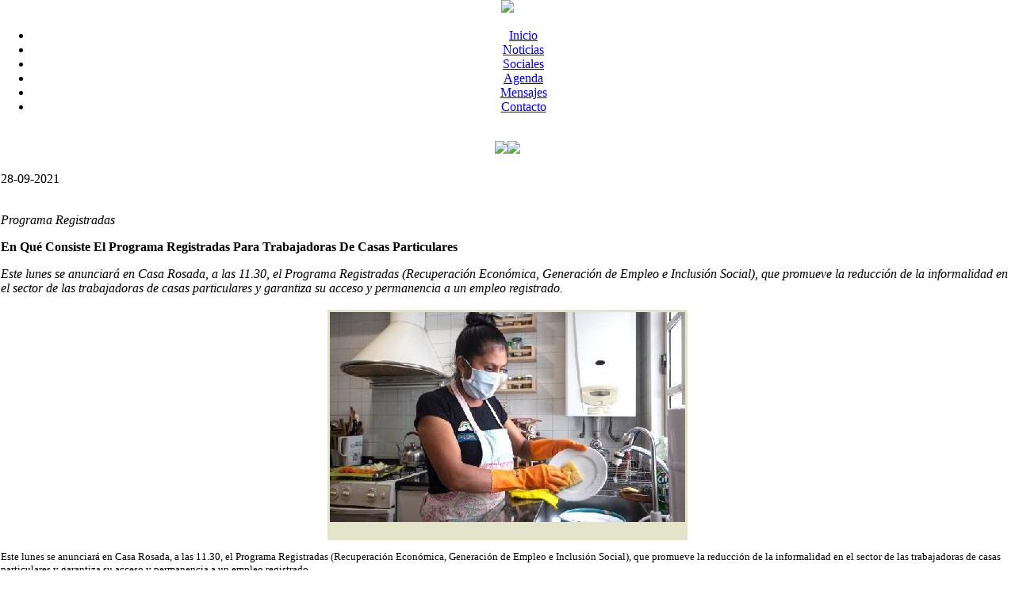

--- FILE ---
content_type: text/html; charset=iso-8859-1
request_url: https://www.corrientescate.com/ampliar.php?ampliar=7751
body_size: 10837
content:
<!DOCTYPE html PUBLIC "-//W3C//DTD XHTML 1.0 Strict//EN"
 "http://www.w3.org/TR/xhtml1/DTD/xhtml1-strict.dtd">
<html>
<head>

<title>Corrientes Cate-En qué consiste el programa Registradas para trabajadoras de casas particulares</title>
<meta name="description" content="Este lunes se anunciar&aacute; en Casa Rosada, a las 11.30, el Programa Registradas (Recuperaci&oacute;n Econ&oacute;mica, Generaci&oacute;n de Empleo e Inclusi&oacute;n Social), que promueve la reducci&oacute;n de la informalidad en el sector de las trabajadoras de casas particulares y garantiza su acceso y permanencia a un empleo registrado.">

<meta name="keywords" content="Agencia de noticias, itatí, Itati,Ciudad de corrientes, Corrientes, radios de corrientes, Periodistas,Periodismo ,en corrientes, Sitio web de Corrientes,Diario Digital,chamamé, carnavales correntinos, guri, gurises, nordeste argentino, mesopotamia, newspaper, argentina, diarios de argentina, servicio de noticias, medios , prensa, prensa escrita, informacion de espectaculos, policiales, correntinos,correntinas,Regional, regional, Titulares, titulares, Regionales, regionales, Provinciales, provinciales, Provincial, provincial, Zonales, zonales, Zonal, zonal, Zona, zona, Zonas, zonas, Region, region, Regiones, regiones, Nacion, nacion">
<META HTTP-EQUIV="Expires" CONTENT="Fri, Jun 12 1981 08:20:00 GMT">
<META HTTP-EQUIV="Pragma" CONTENT="no-cache">
<META HTTP-EQUIV="Cache-Control" CONTENT="no-cache">
<META NAME="GOOGLEBOT" CONTENT="NOARCHIVE"> 
<Meta name="Author" content="Gustavo Pipet">
<META NAME="ROBOTS" CONTENT="INDEX,FOLLOW">
<link rel="stylesheet" href="formatocss/estilos.css" type="text/css">
<link rel="stylesheet" href="formatocss/screen.css" type="text/css" media="screen, projection">
   <link rel="stylesheet" href="formatocss/print.css" type="text/css" media="print"> 
   <!--[if IE]><link rel="stylesheet" href="formatocss/ie.css" type="text/css" media="screen, projection"><![endif]-->
  <script type="text/javascript" src="js/contentslider.js">
</script>
<script type="text/javascript" src="js/textsizer.js">

/***********************************************
* Document Text Sizer- Copyright 2003 - Taewook Kang.  All rights reserved.
* Coded by: Taewook Kang (http://www.txkang.com)
* This notice must stay intact for use
* Visit http://www.dynamicdrive.com/ for full source code
***********************************************/

</script>
</head>
<body topmargin=0 leftmargin=0>
<center>
<div class="container">     
   <div class="span-20 last">
  </div> 
  <div class="span-20 last">
<center><img src=images/encabezadocate.gif></center>
<div class="menuprincipal">
<ul>
<li class='current'><a href="/" target=_top>Inicio</a></li>
<li><a href="noticias.php"  target=_top>Noticias</a></li>
<!--<li><a href="fotonotas.php"  target=_top>Foto Notas</a></li>-->
<li><a href="sociales.php"  target=_top>Sociales</a></li>
<li><a href="agenda.php"  target=_top>Agenda</a></li>
<li><a href="mensajes.php"  target=_top>Mensajes</a></li>
<li><a href="contacto.php"  target=_top>Contacto</a></li>
</ul>

</div>
                                                














  </div> 

<!--/Parte Central Página/-->
 <div class="span-20 last">  

 <div class="span-14"> <center>
<script type="text/javascript"><!--
google_ad_client = "pub-0279595140268629";
/* 468x60, creado 28/10/10 */
google_ad_slot = "6633663299";
google_ad_width = 468;
google_ad_height = 60;
//-->
</script>
<script type="text/javascript"
src="http://pagead2.googlesyndication.com/pagead/show_ads.js">
</script>

</center> <br>
 <table width=100% cellspacing=0>

<a href="javascript:ts('body',1)"><img border=0 src=images/a+.png></a><a href="javascript:ts('body',-1)"><img border=0 src=images/a-.png></a>
<tr><td class=TablasPaginasEncabezado></td></tr><tr><td><p class=VolantaHome>28-09-2021</p></td></tr><tr><td  bgcolor=#ffffff ><p class=VolantaHome><em>Programa Registradas</em></p><p class=TituloNoticiasSeccion><b> En Qué Consiste El Programa Registradas Para Trabajadoras De Casas Particulares</b></p><em><p class=resumen><p><span>Este lunes se anunciar&aacute; en Casa Rosada, a las 11.30, el Programa Registradas (Recuperaci&oacute;n Econ&oacute;mica, Generaci&oacute;n de Empleo e Inclusi&oacute;n Social), que promueve la reducci&oacute;n de la informalidad en el sector de las trabajadoras de casas particulares y garantiza su acceso y permanencia a un empleo registrado.</span></p></p></em></td></tr> <tr><td class=b bgcolor=#ffffff valign=top><font face=verdana size=2 color=#000000><center><table width=448 align=center bgcolor=#e4e4cb><td><center><img src=imagenota.php?file=20210928075011.jpg&ancho=448&alto=336 border=0></center><br><font face=verdana size=1></font></td></table></center><p align=justify><p><span>Este lunes se anunciar&aacute; en Casa Rosada, a las 11.30, el Programa Registradas (Recuperaci&oacute;n Econ&oacute;mica, Generaci&oacute;n de Empleo e Inclusi&oacute;n Social), que promueve la reducci&oacute;n de la informalidad en el sector de las trabajadoras de casas particulares y garantiza su acceso y permanencia a un empleo registrado.</span></p>
<p>El nuevo plan habr&iacute;a sido ideado por el Ministerio de Mujeres, G&eacute;neros y Diversidad con la participaci&oacute;n el Ministerio de Trabajo, la AFIP y el Banco Naci&oacute;n. Por eso, se prev&eacute; que el Presidente est&eacute; acompa&ntilde;ado en el acto por la ministra de Mujeres, G&eacute;neros y Diversidad, Elizabeth G&oacute;mez Alcorta; el ministro de Trabajo, Claudio Moroni; el presidente del Banco Naci&oacute;n, Eduardo Hecker, y la titular de AFIP, Mercedes Marc&oacute; del Pont, seg&uacute;n inform&oacute; Presidencia.</p>
<p>Con la implementaci&oacute;n de este programa, el Estado nacional pagar&aacute; entre un 30 y 50% del sueldo de la trabajadora durante seis meses, mientras la parte empleadora debe registrarla y pagar sus aportes, contribuciones, ART y el porcentaje del sueldo restante. Adem&aacute;s, se abre una cuenta sueldo gratuita a nombre de la trabajadora en el Banco Naci&oacute;n y all&iacute; se transfiere el sueldo, detallaron.</p>
<p>La inscripci&oacute;n estar&iacute;a abierta hasta fin de a&ntilde;o y el proceso de registro se har&aacute; on line a trav&eacute;s de la AFIP. Las empleadas registradas continuar&aacute;n con el cobro de la Asignaci&oacute;n por Embarazo, AUH y la Tarjeta Alimentar (como ya pasa actualmente) y ser&iacute;a compatible con otros programas sociales.</p>
<p>EN N&Uacute;MEROS</p>
<p>De acuerdo al Informe del INDEC del primer trimestre de 2021, sobre 1.533.000 trabajadoras de casas particulares, el 67,7% (1.038.000) no est&aacute; registrada y s&oacute;lo 495.000 se desempe&ntilde;an en la formalidad. El dato se aproxima a los del Ministerio de Trabajo, que a junio registr&oacute; 474.578 trabajadores del sector con aportes a la Seguridad Social.</p>
<p>El empleador de una trabajadora de casas particulares registrada puede deducir del ingreso imponible del impuesto a las Ganancias tanto la remuneraci&oacute;n como las contribuciones patronales hasta el m&aacute;ximo previsto para 2021, que es $167.678,40.</p>
<p>&nbsp;</p>
<p><em>Fuente: Telef&eacute; Noticias</em></p></p></td></tr><tr><td class=TablasPaginasEncabezado><p align=left><div id=pagination_menu2><ul><li><a class=botonmas href=javascript:history.back(1)>Regresar a la página Anterior</a></ul></div></p></td></tr></table> 
<center>
<script type="text/javascript"><!--
google_ad_client = "pub-0279595140268629";
/* 468x60, creado 28/10/10 */
google_ad_slot = "6633663299";
google_ad_width = 468;
google_ad_height = 60;
//-->
</script>
<script type="text/javascript"
src="http://pagead2.googlesyndication.com/pagead/show_ads.js">
</script>

</center></div>  <div class="span-6 last">



<a href=http://www.diarioellibertador.com.ar target=_blank><img src=/images/publicidades/bannerellibertador.gif alt="Diario El Libertador Edición On Line"></a><br>
<!--Publicidad Gob-->

<br>
<img src=/images/publicidades/gob/aguacorr.gif><br>
<img src=/images/publicidades/gob/alimentacioncorr.gif><br>


<!-- adsense-->
<center>
<script type="text/javascript"><!--
google_ad_client = "pub-0279595140268629";
/* 200x200, creado 28/10/10 */
google_ad_slot = "7162212478";
google_ad_width = 200;
google_ad_height = 200;
//-->
</script>
<script type="text/javascript"
src="http://pagead2.googlesyndication.com/pagead/show_ads.js">
</script>
</center>
<!-- fin adsense-->



<!--<a href=http://www.portobelohelados.com.ar><img src=/images/publicidades/portobelo.gif alt="Portobelo Helados Envios a Domicilio"></a>-->

<!-- adsense-->
<center>
<script type="text/javascript"><!--
google_ad_client = "pub-0279595140268629";
/* 200x200, creado 28/10/10 */
google_ad_slot = "7162212478";
google_ad_width = 200;
google_ad_height = 200;
//-->
</script>
<script type="text/javascript"
src="http://pagead2.googlesyndication.com/pagead/show_ads.js">
</script>
</center>
<!-- fin adsense-->
<center>


<!--Publicidad Gob-->
<br>
<img src=/images/publicidades/gob/transitocorr.gif><br>
<img src=/images/publicidades/gob/vacunacioncorr.gif><br>

<!--Publicidad compromiso-->

</center>
<!--<img src=/images/publicidades/lilianalozano.gif alt="Liliana Lozano - Alta Costura En Corrientes">--><img src=/images/publicidades/virginiasweaters.gif Alt="Virginia Sweaters - Galería paseo del Pilar - Corrientes"><br>
<!--<a href=http://www.losdoschef.com.ar><img src=/images/publicidades/losdoschef.gif border=0 Alt="Los Dos Chef - La Distinción Gastronómica En La Región - www.losdoschef.com.ar"></a><br>-->
<!--<a href=/images/publicidades/seguilajugadag.jpg><img src=/images/publicidades/seguilajugada.gif border=0 Alt="Segui la Jugada - Conduce Guillermo Blanco - Sábados de 18 a 19.30 hs por Radio Sudamericana"></a><br>-->
<!--<a href=http://www.areadehockey.com.ar><img src=/images/publicidades/areadehockey.gif border=0 Alt="Area de Hockey"></a><br>-->
<center>
<!-- adsense-->
<center>
<script type="text/javascript"><!--
google_ad_client = "pub-0279595140268629";
/* 200x200, creado 28/10/10 */
google_ad_slot = "7162212478";
google_ad_width = 200;
google_ad_height = 200;
//-->
</script>
<script type="text/javascript"
src="http://pagead2.googlesyndication.com/pagead/show_ads.js">
</script>
</center>
<!-- fin adsense-->

<br>
<img src=/images/publicidades/gob/cascocorr.gif><br>
<img src=/images/publicidades/gob/energiacorr.gif><br>
</center>


</div>
<!--/Fin Parte Central Página/-->


       <div class="span-20"><hr>  
       <p class=PIEDEPAGINA>www.corrientescate.com</p>

<p class=PIEDEPAGINA>(c) 2008 - 2026 - Corrientescate.com - Corrientes - Provincia de Corrientes - Argentina</p>


      </div>

</div>
</center>
</body>
</html>



--- FILE ---
content_type: application/javascript
request_url: https://www.corrientescate.com/js/contentslider.js
body_size: 7724
content:
//** Featured Content Slider script- © Dynamic Drive DHTML code library (http://www.dynamicdrive.com)
//** Last updated: Feb 28th- 07- Added ability to customize pagination links' text

////Ajax related settings
var csbustcachevar=0 //bust potential caching of external pages after initial Ajax request? (1=yes, 0=no)
var csloadstatustext="<img src='loading.gif' /> Requesting content..." //HTML to indicate Ajax page is being fetched
var csexternalfiles=[] //External .css or .js files to load to style the external content(s), if any. Separate multiple files with comma ie: ["cat.css", dog.js"]

////NO NEED TO EDIT BELOW////////////////////////
var enablepersist=true
var slidernodes=new Object() //Object array to store references to each content slider's DIV containers (<div class="contentdiv">)
var csloadedobjects="" //Variable to store file names of .js/.css files already loaded (if Ajax is used)

function ContentSlider(sliderid, autorun, customPaginateText, customNextText){
	var slider=document.getElementById(sliderid)
	if (typeof customPaginateText!="undefined" && customPaginateText!="") //Custom array of pagination links text defined?
		slider.paginateText=customPaginateText
	if (typeof customNextText!="undefined" && customNextText!="") //Custom HTML for "Next" link defined?
		slider.nextText=customNextText
	slidernodes[sliderid]=[] //Array to store references to this content slider's DIV containers (<div class="contentdiv">)
	ContentSlider.loadobjects(csexternalfiles) //Load external .js and .css files, if any
	var alldivs=slider.getElementsByTagName("div")
	for (var i=0; i<alldivs.length; i++){
		if (alldivs[i].className=="contentdiv"){
			slidernodes[sliderid].push(alldivs[i]) //add this DIV reference to array
			if (typeof alldivs[i].getAttribute("rel")=="string") //If get this DIV's content via Ajax (rel attr contains path to external page)
				ContentSlider.ajaxpage(alldivs[i].getAttribute("rel"), alldivs[i])
		}
	}
	ContentSlider.buildpagination(sliderid)
	var loadfirstcontent=true
	if (enablepersist && getCookie(sliderid)!=""){ //if enablepersist is true and cookie contains corresponding value for slider
		var cookieval=getCookie(sliderid).split(":") //process cookie value ([sliderid, int_pagenumber (div content to jump to)]
		if (document.getElementById(cookieval[0])!=null && typeof slidernodes[sliderid][cookieval[1]]!="undefined"){ //check cookie value for validity
			ContentSlider.turnpage(cookieval[0], parseInt(cookieval[1])) //restore content slider's last shown DIV
			loadfirstcontent=false
		}
	}
	if (loadfirstcontent==true) //if enablepersist is false, or cookie value doesn't contain valid value for some reason (ie: user modified the structure of the HTML)
		ContentSlider.turnpage(sliderid, 0) //Display first DIV within slider
	if (typeof autorun=="number" && autorun>0) //if autorun parameter (int_miliseconds) is defined, fire auto run sequence
		window[sliderid+"timer"]=setTimeout(function(){ContentSlider.autoturnpage(sliderid, autorun)}, autorun)
}

ContentSlider.buildpagination=function(sliderid){
	var slider=document.getElementById(sliderid)
	var paginatediv=document.getElementById("paginate-"+sliderid) //reference corresponding pagination DIV for slider
	var pcontent=""
	for (var i=0; i<slidernodes[sliderid].length; i++) //For each DIV within slider, generate a pagination link
		pcontent+='<a href="#" onClick=\"ContentSlider.turnpage(\''+sliderid+'\', '+i+'); return false\">'+(slider.paginateText? slider.paginateText[i] : i+1)+'</a> '
	pcontent+='<a href="#" style="font-weight: bold;" onClick=\"ContentSlider.turnpage(\''+sliderid+'\', parseInt(this.getAttribute(\'rel\'))); return false\">'+(slider.nextText || "Next")+'</a>'
	paginatediv.innerHTML=pcontent
	paginatediv.onclick=function(){ //cancel auto run sequence (if defined) when user clicks on pagination DIV
	if (typeof window[sliderid+"timer"]!="undefined")
		clearTimeout(window[sliderid+"timer"])
	}
}

ContentSlider.turnpage=function(sliderid, thepage){
	var paginatelinks=document.getElementById("paginate-"+sliderid).getElementsByTagName("a") //gather pagination links
	for (var i=0; i<slidernodes[sliderid].length; i++){ //For each DIV within slider
		paginatelinks[i].className="" //empty corresponding pagination link's class name
		slidernodes[sliderid][i].style.display="none" //hide DIV
	}
	paginatelinks[thepage].className="selected" //for selected DIV, set corresponding pagination link's class name
	slidernodes[sliderid][thepage].style.display="block" //show selected DIV
	//Set "Next" pagination link's (last link within pagination DIV) "rel" attribute to the next DIV number to show
	paginatelinks[paginatelinks.length-1].setAttribute("rel", thenextpage=(thepage<paginatelinks.length-2)? thepage+1 : 0)
	if (enablepersist)
		setCookie(sliderid, sliderid+":"+thepage)
}

ContentSlider.autoturnpage=function(sliderid, autorunperiod){
	var paginatelinks=document.getElementById("paginate-"+sliderid).getElementsByTagName("a") //Get pagination links
	var nextpagenumber=parseInt(paginatelinks[paginatelinks.length-1].getAttribute("rel")) //Get page number of next DIV to show
	ContentSlider.turnpage(sliderid, nextpagenumber) //Show that DIV
	window[sliderid+"timer"]=setTimeout(function(){ContentSlider.autoturnpage(sliderid, autorunperiod)}, autorunperiod)
}

function getCookie(Name){ 
	var re=new RegExp(Name+"=[^;]+", "i"); //construct RE to search for target name/value pair
	if (document.cookie.match(re)) //if cookie found
		return document.cookie.match(re)[0].split("=")[1] //return its value
	return ""
}

function setCookie(name, value){
	document.cookie = name+"="+value
}

////////////////Ajax Related functions //////////////////////////////////

ContentSlider.ajaxpage=function(url, thediv){
	var page_request = false
	var bustcacheparameter=""
	if (window.XMLHttpRequest) // if Mozilla, Safari etc
		page_request = new XMLHttpRequest()
	else if (window.ActiveXObject){ // if IE
		try {
		page_request = new ActiveXObject("Msxml2.XMLHTTP")
		} 
		catch (e){
		try{
		page_request = new ActiveXObject("Microsoft.XMLHTTP")
		}
		catch (e){}
		}
	}
	else
		return false
	thediv.innerHTML=csloadstatustext
	page_request.onreadystatechange=function(){
		ContentSlider.loadpage(page_request, thediv)
	}
	if (csbustcachevar) //if bust caching of external page
		bustcacheparameter=(url.indexOf("?")!=-1)? "&"+new Date().getTime() : "?"+new Date().getTime()
	page_request.open('GET', url+bustcacheparameter, true)
	page_request.send(null)
}

ContentSlider.loadpage=function(page_request, thediv){
	if (page_request.readyState == 4 && (page_request.status==200 || window.location.href.indexOf("http")==-1))
		thediv.innerHTML=page_request.responseText
}

ContentSlider.loadobjects=function(externalfiles){ //function to load external .js and .css files. Parameter accepts a list of external files to load (array)
	for (var i=0; i<externalfiles.length; i++){
		var file=externalfiles[i]
		var fileref=""
		if (csloadedobjects.indexOf(file)==-1){ //Check to see if this object has not already been added to page before proceeding
			if (file.indexOf(".js")!=-1){ //If object is a js file
				fileref=document.createElement('script')
				fileref.setAttribute("type","text/javascript");
				fileref.setAttribute("src", file);
			}
			else if (file.indexOf(".css")!=-1){ //If object is a css file
				fileref=document.createElement("link")
				fileref.setAttribute("rel", "stylesheet");
				fileref.setAttribute("type", "text/css");
				fileref.setAttribute("href", file);
			}
		}
		if (fileref!=""){
			document.getElementsByTagName("head").item(0).appendChild(fileref)
			csloadedobjects+=file+" " //Remember this object as being already added to page
		}
	}
}
